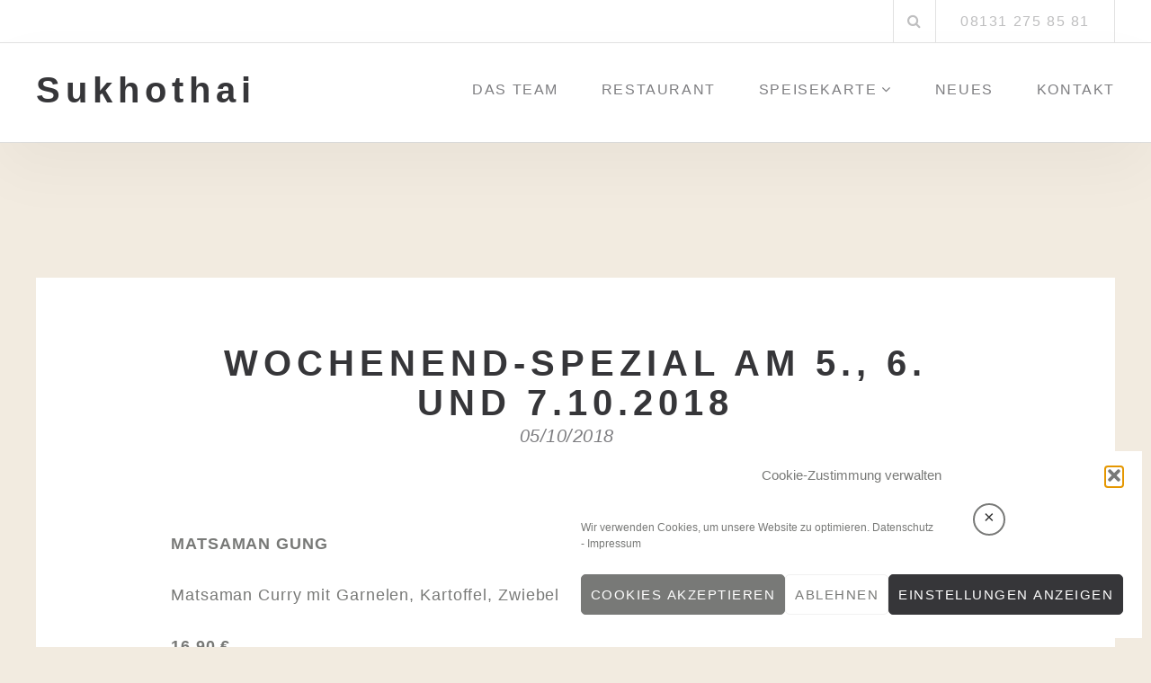

--- FILE ---
content_type: text/html; charset=UTF-8
request_url: https://www.restaurantsukhothai.de/wochenend-spezial-am-5-6-und-7-10-2018/
body_size: 14236
content:
<!DOCTYPE html>
<html lang="de">
<head>
<meta charset="UTF-8">
<meta name="viewport" content="width=device-width, initial-scale=1">
<link rel="profile" href="https://gmpg.org/xfn/11">

<meta name='robots' content='index, follow, max-image-preview:large, max-snippet:-1, max-video-preview:-1' />
<meta property="og:title" content="Wochenend-Spezial am 5., 6. und 7.10.2018"/>
<meta property="og:description" content="MATSAMAN GUNG  Matsaman Curry mit Garnelen, Kartoffel, Zwiebel und Cashewkerne.  16,90 €  Solange der Vorrat reicht!"/>
<meta property="og:type" content="article"/>
<meta property="og:article:published_time" content="2018-10-05 17:14:46"/>
<meta property="og:article:modified_time" content="2018-10-05 17:14:46"/>

<!-- Twitter Card generated by Blog2Social 873 - https://www.blog2social.com -->
<meta name="twitter:card" content="summary">
<meta name="twitter:title" content="Wochenend-Spezial am 5., 6. und 7.10.2018"/>
<meta name="twitter:description" content="MATSAMAN GUNG  Matsaman Curry mit Garnelen, Kartoffel, Zwiebel und Cashewkerne.  16,90 €  Solange der Vorrat reicht!"/>
<!-- Twitter Card generated by Blog2Social 873 - https://www.blog2social.com -->
<meta name="author" content="Thomas Duschl"/>

	<!-- This site is optimized with the Yoast SEO plugin v26.8 - https://yoast.com/product/yoast-seo-wordpress/ -->
	<title>Wochenend-Spezial am 5., 6. und 7.10.2018 - Sukhothai</title>
	<link rel="canonical" href="https://www.restaurantsukhothai.de/wochenend-spezial-am-5-6-und-7-10-2018/" />
	<meta property="og:url" content="https://www.restaurantsukhothai.de/wochenend-spezial-am-5-6-und-7-10-2018/" />
	<meta property="og:site_name" content="Sukhothai" />
	<meta property="article:publisher" content="https://www.facebook.com/www.restaurantsukhothai.de/?fref=ts" />
	<meta property="article:published_time" content="2018-10-05T15:14:46+00:00" />
	<meta name="author" content="Thomas Duschl" />
	<meta name="twitter:label1" content="Verfasst von" />
	<meta name="twitter:data1" content="Thomas Duschl" />
	<script type="application/ld+json" class="yoast-schema-graph">{"@context":"https://schema.org","@graph":[{"@type":"Article","@id":"https://www.restaurantsukhothai.de/wochenend-spezial-am-5-6-und-7-10-2018/#article","isPartOf":{"@id":"https://www.restaurantsukhothai.de/wochenend-spezial-am-5-6-und-7-10-2018/"},"author":{"name":"Thomas Duschl","@id":"https://www.restaurantsukhothai.de/#/schema/person/2d8cc6a454646513b461b8f0951a729b"},"headline":"Wochenend-Spezial am 5., 6. und 7.10.2018","datePublished":"2018-10-05T15:14:46+00:00","mainEntityOfPage":{"@id":"https://www.restaurantsukhothai.de/wochenend-spezial-am-5-6-und-7-10-2018/"},"wordCount":17,"publisher":{"@id":"https://www.restaurantsukhothai.de/#organization"},"articleSection":["Neues"],"inLanguage":"de"},{"@type":"WebPage","@id":"https://www.restaurantsukhothai.de/wochenend-spezial-am-5-6-und-7-10-2018/","url":"https://www.restaurantsukhothai.de/wochenend-spezial-am-5-6-und-7-10-2018/","name":"Wochenend-Spezial am 5., 6. und 7.10.2018 - Sukhothai","isPartOf":{"@id":"https://www.restaurantsukhothai.de/#website"},"datePublished":"2018-10-05T15:14:46+00:00","breadcrumb":{"@id":"https://www.restaurantsukhothai.de/wochenend-spezial-am-5-6-und-7-10-2018/#breadcrumb"},"inLanguage":"de","potentialAction":[{"@type":"ReadAction","target":["https://www.restaurantsukhothai.de/wochenend-spezial-am-5-6-und-7-10-2018/"]}]},{"@type":"BreadcrumbList","@id":"https://www.restaurantsukhothai.de/wochenend-spezial-am-5-6-und-7-10-2018/#breadcrumb","itemListElement":[{"@type":"ListItem","position":1,"name":"Startseite","item":"https://www.restaurantsukhothai.de/"},{"@type":"ListItem","position":2,"name":"Wochenend-Spezial am 5., 6. und 7.10.2018"}]},{"@type":"WebSite","@id":"https://www.restaurantsukhothai.de/#website","url":"https://www.restaurantsukhothai.de/","name":"Sukhothai","description":"Thailändisches Restaurant im Herzen von Dachau","publisher":{"@id":"https://www.restaurantsukhothai.de/#organization"},"potentialAction":[{"@type":"SearchAction","target":{"@type":"EntryPoint","urlTemplate":"https://www.restaurantsukhothai.de/?s={search_term_string}"},"query-input":{"@type":"PropertyValueSpecification","valueRequired":true,"valueName":"search_term_string"}}],"inLanguage":"de"},{"@type":"Organization","@id":"https://www.restaurantsukhothai.de/#organization","name":"Restaurant Sukhothai","url":"https://www.restaurantsukhothai.de/","logo":{"@type":"ImageObject","inLanguage":"de","@id":"https://www.restaurantsukhothai.de/#/schema/logo/image/","url":"https://i1.wp.com/www.restaurantsukhothai.de/wp-content/uploads/2013/06/Suk_1.jpg?fit=1400%2C750&ssl=1","contentUrl":"https://i1.wp.com/www.restaurantsukhothai.de/wp-content/uploads/2013/06/Suk_1.jpg?fit=1400%2C750&ssl=1","width":1400,"height":750,"caption":"Restaurant Sukhothai"},"image":{"@id":"https://www.restaurantsukhothai.de/#/schema/logo/image/"},"sameAs":["https://www.facebook.com/www.restaurantsukhothai.de/?fref=ts"]},{"@type":"Person","@id":"https://www.restaurantsukhothai.de/#/schema/person/2d8cc6a454646513b461b8f0951a729b","name":"Thomas Duschl","sameAs":["https://restaurantsukhothai.de"]}]}</script>
	<!-- / Yoast SEO plugin. -->


<link rel='dns-prefetch' href='//www.restaurantsukhothai.de' />
<link rel='dns-prefetch' href='//stats.wp.com' />

<link rel='dns-prefetch' href='//v0.wordpress.com' />
<link rel='preconnect' href='//i0.wp.com' />
<link rel='preconnect' href='//c0.wp.com' />
<link rel="alternate" type="application/rss+xml" title="Sukhothai &raquo; Feed" href="https://www.restaurantsukhothai.de/feed/" />
<link rel="alternate" type="application/rss+xml" title="Sukhothai &raquo; Kommentar-Feed" href="https://www.restaurantsukhothai.de/comments/feed/" />
<link rel="alternate" title="oEmbed (JSON)" type="application/json+oembed" href="https://www.restaurantsukhothai.de/wp-json/oembed/1.0/embed?url=https%3A%2F%2Fwww.restaurantsukhothai.de%2Fwochenend-spezial-am-5-6-und-7-10-2018%2F" />
<link rel="alternate" title="oEmbed (XML)" type="text/xml+oembed" href="https://www.restaurantsukhothai.de/wp-json/oembed/1.0/embed?url=https%3A%2F%2Fwww.restaurantsukhothai.de%2Fwochenend-spezial-am-5-6-und-7-10-2018%2F&#038;format=xml" />
<style id='wp-img-auto-sizes-contain-inline-css' type='text/css'>
img:is([sizes=auto i],[sizes^="auto," i]){contain-intrinsic-size:3000px 1500px}
/*# sourceURL=wp-img-auto-sizes-contain-inline-css */
</style>
<link rel='stylesheet' id='eo-leaflet.js-css' href='https://www.restaurantsukhothai.de/wp-content/plugins/event-organiser/lib/leaflet/leaflet.min.css?ver=1.4.0' type='text/css' media='all' />
<style id='eo-leaflet.js-inline-css' type='text/css'>
.leaflet-popup-close-button{box-shadow:none!important;}
/*# sourceURL=eo-leaflet.js-inline-css */
</style>
<style id='wp-emoji-styles-inline-css' type='text/css'>

	img.wp-smiley, img.emoji {
		display: inline !important;
		border: none !important;
		box-shadow: none !important;
		height: 1em !important;
		width: 1em !important;
		margin: 0 0.07em !important;
		vertical-align: -0.1em !important;
		background: none !important;
		padding: 0 !important;
	}
/*# sourceURL=wp-emoji-styles-inline-css */
</style>
<style id='wp-block-library-inline-css' type='text/css'>
:root{--wp-block-synced-color:#7a00df;--wp-block-synced-color--rgb:122,0,223;--wp-bound-block-color:var(--wp-block-synced-color);--wp-editor-canvas-background:#ddd;--wp-admin-theme-color:#007cba;--wp-admin-theme-color--rgb:0,124,186;--wp-admin-theme-color-darker-10:#006ba1;--wp-admin-theme-color-darker-10--rgb:0,107,160.5;--wp-admin-theme-color-darker-20:#005a87;--wp-admin-theme-color-darker-20--rgb:0,90,135;--wp-admin-border-width-focus:2px}@media (min-resolution:192dpi){:root{--wp-admin-border-width-focus:1.5px}}.wp-element-button{cursor:pointer}:root .has-very-light-gray-background-color{background-color:#eee}:root .has-very-dark-gray-background-color{background-color:#313131}:root .has-very-light-gray-color{color:#eee}:root .has-very-dark-gray-color{color:#313131}:root .has-vivid-green-cyan-to-vivid-cyan-blue-gradient-background{background:linear-gradient(135deg,#00d084,#0693e3)}:root .has-purple-crush-gradient-background{background:linear-gradient(135deg,#34e2e4,#4721fb 50%,#ab1dfe)}:root .has-hazy-dawn-gradient-background{background:linear-gradient(135deg,#faaca8,#dad0ec)}:root .has-subdued-olive-gradient-background{background:linear-gradient(135deg,#fafae1,#67a671)}:root .has-atomic-cream-gradient-background{background:linear-gradient(135deg,#fdd79a,#004a59)}:root .has-nightshade-gradient-background{background:linear-gradient(135deg,#330968,#31cdcf)}:root .has-midnight-gradient-background{background:linear-gradient(135deg,#020381,#2874fc)}:root{--wp--preset--font-size--normal:16px;--wp--preset--font-size--huge:42px}.has-regular-font-size{font-size:1em}.has-larger-font-size{font-size:2.625em}.has-normal-font-size{font-size:var(--wp--preset--font-size--normal)}.has-huge-font-size{font-size:var(--wp--preset--font-size--huge)}.has-text-align-center{text-align:center}.has-text-align-left{text-align:left}.has-text-align-right{text-align:right}.has-fit-text{white-space:nowrap!important}#end-resizable-editor-section{display:none}.aligncenter{clear:both}.items-justified-left{justify-content:flex-start}.items-justified-center{justify-content:center}.items-justified-right{justify-content:flex-end}.items-justified-space-between{justify-content:space-between}.screen-reader-text{border:0;clip-path:inset(50%);height:1px;margin:-1px;overflow:hidden;padding:0;position:absolute;width:1px;word-wrap:normal!important}.screen-reader-text:focus{background-color:#ddd;clip-path:none;color:#444;display:block;font-size:1em;height:auto;left:5px;line-height:normal;padding:15px 23px 14px;text-decoration:none;top:5px;width:auto;z-index:100000}html :where(.has-border-color){border-style:solid}html :where([style*=border-top-color]){border-top-style:solid}html :where([style*=border-right-color]){border-right-style:solid}html :where([style*=border-bottom-color]){border-bottom-style:solid}html :where([style*=border-left-color]){border-left-style:solid}html :where([style*=border-width]){border-style:solid}html :where([style*=border-top-width]){border-top-style:solid}html :where([style*=border-right-width]){border-right-style:solid}html :where([style*=border-bottom-width]){border-bottom-style:solid}html :where([style*=border-left-width]){border-left-style:solid}html :where(img[class*=wp-image-]){height:auto;max-width:100%}:where(figure){margin:0 0 1em}html :where(.is-position-sticky){--wp-admin--admin-bar--position-offset:var(--wp-admin--admin-bar--height,0px)}@media screen and (max-width:600px){html :where(.is-position-sticky){--wp-admin--admin-bar--position-offset:0px}}

/*# sourceURL=wp-block-library-inline-css */
</style><style id='global-styles-inline-css' type='text/css'>
:root{--wp--preset--aspect-ratio--square: 1;--wp--preset--aspect-ratio--4-3: 4/3;--wp--preset--aspect-ratio--3-4: 3/4;--wp--preset--aspect-ratio--3-2: 3/2;--wp--preset--aspect-ratio--2-3: 2/3;--wp--preset--aspect-ratio--16-9: 16/9;--wp--preset--aspect-ratio--9-16: 9/16;--wp--preset--color--black: #000000;--wp--preset--color--cyan-bluish-gray: #abb8c3;--wp--preset--color--white: #ffffff;--wp--preset--color--pale-pink: #f78da7;--wp--preset--color--vivid-red: #cf2e2e;--wp--preset--color--luminous-vivid-orange: #ff6900;--wp--preset--color--luminous-vivid-amber: #fcb900;--wp--preset--color--light-green-cyan: #7bdcb5;--wp--preset--color--vivid-green-cyan: #00d084;--wp--preset--color--pale-cyan-blue: #8ed1fc;--wp--preset--color--vivid-cyan-blue: #0693e3;--wp--preset--color--vivid-purple: #9b51e0;--wp--preset--gradient--vivid-cyan-blue-to-vivid-purple: linear-gradient(135deg,rgb(6,147,227) 0%,rgb(155,81,224) 100%);--wp--preset--gradient--light-green-cyan-to-vivid-green-cyan: linear-gradient(135deg,rgb(122,220,180) 0%,rgb(0,208,130) 100%);--wp--preset--gradient--luminous-vivid-amber-to-luminous-vivid-orange: linear-gradient(135deg,rgb(252,185,0) 0%,rgb(255,105,0) 100%);--wp--preset--gradient--luminous-vivid-orange-to-vivid-red: linear-gradient(135deg,rgb(255,105,0) 0%,rgb(207,46,46) 100%);--wp--preset--gradient--very-light-gray-to-cyan-bluish-gray: linear-gradient(135deg,rgb(238,238,238) 0%,rgb(169,184,195) 100%);--wp--preset--gradient--cool-to-warm-spectrum: linear-gradient(135deg,rgb(74,234,220) 0%,rgb(151,120,209) 20%,rgb(207,42,186) 40%,rgb(238,44,130) 60%,rgb(251,105,98) 80%,rgb(254,248,76) 100%);--wp--preset--gradient--blush-light-purple: linear-gradient(135deg,rgb(255,206,236) 0%,rgb(152,150,240) 100%);--wp--preset--gradient--blush-bordeaux: linear-gradient(135deg,rgb(254,205,165) 0%,rgb(254,45,45) 50%,rgb(107,0,62) 100%);--wp--preset--gradient--luminous-dusk: linear-gradient(135deg,rgb(255,203,112) 0%,rgb(199,81,192) 50%,rgb(65,88,208) 100%);--wp--preset--gradient--pale-ocean: linear-gradient(135deg,rgb(255,245,203) 0%,rgb(182,227,212) 50%,rgb(51,167,181) 100%);--wp--preset--gradient--electric-grass: linear-gradient(135deg,rgb(202,248,128) 0%,rgb(113,206,126) 100%);--wp--preset--gradient--midnight: linear-gradient(135deg,rgb(2,3,129) 0%,rgb(40,116,252) 100%);--wp--preset--font-size--small: 13px;--wp--preset--font-size--medium: 20px;--wp--preset--font-size--large: 36px;--wp--preset--font-size--x-large: 42px;--wp--preset--spacing--20: 0.44rem;--wp--preset--spacing--30: 0.67rem;--wp--preset--spacing--40: 1rem;--wp--preset--spacing--50: 1.5rem;--wp--preset--spacing--60: 2.25rem;--wp--preset--spacing--70: 3.38rem;--wp--preset--spacing--80: 5.06rem;--wp--preset--shadow--natural: 6px 6px 9px rgba(0, 0, 0, 0.2);--wp--preset--shadow--deep: 12px 12px 50px rgba(0, 0, 0, 0.4);--wp--preset--shadow--sharp: 6px 6px 0px rgba(0, 0, 0, 0.2);--wp--preset--shadow--outlined: 6px 6px 0px -3px rgb(255, 255, 255), 6px 6px rgb(0, 0, 0);--wp--preset--shadow--crisp: 6px 6px 0px rgb(0, 0, 0);}:where(.is-layout-flex){gap: 0.5em;}:where(.is-layout-grid){gap: 0.5em;}body .is-layout-flex{display: flex;}.is-layout-flex{flex-wrap: wrap;align-items: center;}.is-layout-flex > :is(*, div){margin: 0;}body .is-layout-grid{display: grid;}.is-layout-grid > :is(*, div){margin: 0;}:where(.wp-block-columns.is-layout-flex){gap: 2em;}:where(.wp-block-columns.is-layout-grid){gap: 2em;}:where(.wp-block-post-template.is-layout-flex){gap: 1.25em;}:where(.wp-block-post-template.is-layout-grid){gap: 1.25em;}.has-black-color{color: var(--wp--preset--color--black) !important;}.has-cyan-bluish-gray-color{color: var(--wp--preset--color--cyan-bluish-gray) !important;}.has-white-color{color: var(--wp--preset--color--white) !important;}.has-pale-pink-color{color: var(--wp--preset--color--pale-pink) !important;}.has-vivid-red-color{color: var(--wp--preset--color--vivid-red) !important;}.has-luminous-vivid-orange-color{color: var(--wp--preset--color--luminous-vivid-orange) !important;}.has-luminous-vivid-amber-color{color: var(--wp--preset--color--luminous-vivid-amber) !important;}.has-light-green-cyan-color{color: var(--wp--preset--color--light-green-cyan) !important;}.has-vivid-green-cyan-color{color: var(--wp--preset--color--vivid-green-cyan) !important;}.has-pale-cyan-blue-color{color: var(--wp--preset--color--pale-cyan-blue) !important;}.has-vivid-cyan-blue-color{color: var(--wp--preset--color--vivid-cyan-blue) !important;}.has-vivid-purple-color{color: var(--wp--preset--color--vivid-purple) !important;}.has-black-background-color{background-color: var(--wp--preset--color--black) !important;}.has-cyan-bluish-gray-background-color{background-color: var(--wp--preset--color--cyan-bluish-gray) !important;}.has-white-background-color{background-color: var(--wp--preset--color--white) !important;}.has-pale-pink-background-color{background-color: var(--wp--preset--color--pale-pink) !important;}.has-vivid-red-background-color{background-color: var(--wp--preset--color--vivid-red) !important;}.has-luminous-vivid-orange-background-color{background-color: var(--wp--preset--color--luminous-vivid-orange) !important;}.has-luminous-vivid-amber-background-color{background-color: var(--wp--preset--color--luminous-vivid-amber) !important;}.has-light-green-cyan-background-color{background-color: var(--wp--preset--color--light-green-cyan) !important;}.has-vivid-green-cyan-background-color{background-color: var(--wp--preset--color--vivid-green-cyan) !important;}.has-pale-cyan-blue-background-color{background-color: var(--wp--preset--color--pale-cyan-blue) !important;}.has-vivid-cyan-blue-background-color{background-color: var(--wp--preset--color--vivid-cyan-blue) !important;}.has-vivid-purple-background-color{background-color: var(--wp--preset--color--vivid-purple) !important;}.has-black-border-color{border-color: var(--wp--preset--color--black) !important;}.has-cyan-bluish-gray-border-color{border-color: var(--wp--preset--color--cyan-bluish-gray) !important;}.has-white-border-color{border-color: var(--wp--preset--color--white) !important;}.has-pale-pink-border-color{border-color: var(--wp--preset--color--pale-pink) !important;}.has-vivid-red-border-color{border-color: var(--wp--preset--color--vivid-red) !important;}.has-luminous-vivid-orange-border-color{border-color: var(--wp--preset--color--luminous-vivid-orange) !important;}.has-luminous-vivid-amber-border-color{border-color: var(--wp--preset--color--luminous-vivid-amber) !important;}.has-light-green-cyan-border-color{border-color: var(--wp--preset--color--light-green-cyan) !important;}.has-vivid-green-cyan-border-color{border-color: var(--wp--preset--color--vivid-green-cyan) !important;}.has-pale-cyan-blue-border-color{border-color: var(--wp--preset--color--pale-cyan-blue) !important;}.has-vivid-cyan-blue-border-color{border-color: var(--wp--preset--color--vivid-cyan-blue) !important;}.has-vivid-purple-border-color{border-color: var(--wp--preset--color--vivid-purple) !important;}.has-vivid-cyan-blue-to-vivid-purple-gradient-background{background: var(--wp--preset--gradient--vivid-cyan-blue-to-vivid-purple) !important;}.has-light-green-cyan-to-vivid-green-cyan-gradient-background{background: var(--wp--preset--gradient--light-green-cyan-to-vivid-green-cyan) !important;}.has-luminous-vivid-amber-to-luminous-vivid-orange-gradient-background{background: var(--wp--preset--gradient--luminous-vivid-amber-to-luminous-vivid-orange) !important;}.has-luminous-vivid-orange-to-vivid-red-gradient-background{background: var(--wp--preset--gradient--luminous-vivid-orange-to-vivid-red) !important;}.has-very-light-gray-to-cyan-bluish-gray-gradient-background{background: var(--wp--preset--gradient--very-light-gray-to-cyan-bluish-gray) !important;}.has-cool-to-warm-spectrum-gradient-background{background: var(--wp--preset--gradient--cool-to-warm-spectrum) !important;}.has-blush-light-purple-gradient-background{background: var(--wp--preset--gradient--blush-light-purple) !important;}.has-blush-bordeaux-gradient-background{background: var(--wp--preset--gradient--blush-bordeaux) !important;}.has-luminous-dusk-gradient-background{background: var(--wp--preset--gradient--luminous-dusk) !important;}.has-pale-ocean-gradient-background{background: var(--wp--preset--gradient--pale-ocean) !important;}.has-electric-grass-gradient-background{background: var(--wp--preset--gradient--electric-grass) !important;}.has-midnight-gradient-background{background: var(--wp--preset--gradient--midnight) !important;}.has-small-font-size{font-size: var(--wp--preset--font-size--small) !important;}.has-medium-font-size{font-size: var(--wp--preset--font-size--medium) !important;}.has-large-font-size{font-size: var(--wp--preset--font-size--large) !important;}.has-x-large-font-size{font-size: var(--wp--preset--font-size--x-large) !important;}
/*# sourceURL=global-styles-inline-css */
</style>

<style id='classic-theme-styles-inline-css' type='text/css'>
/*! This file is auto-generated */
.wp-block-button__link{color:#fff;background-color:#32373c;border-radius:9999px;box-shadow:none;text-decoration:none;padding:calc(.667em + 2px) calc(1.333em + 2px);font-size:1.125em}.wp-block-file__button{background:#32373c;color:#fff;text-decoration:none}
/*# sourceURL=/wp-includes/css/classic-themes.min.css */
</style>
<link rel='stylesheet' id='cmplz-general-css' href='https://www.restaurantsukhothai.de/wp-content/plugins/complianz-gdpr/assets/css/cookieblocker.min.css?ver=1766004019' type='text/css' media='all' />
<link rel='stylesheet' id='boostrap-css' href='https://www.restaurantsukhothai.de/wp-content/themes/belise-lite/css/bootstrap.min.css?ver=v3.3.7' type='text/css' media='all' />
<link rel='stylesheet' id='belise-style-css' href='https://www.restaurantsukhothai.de/wp-content/themes/belise-lite/style.css?ver=1.0.15' type='text/css' media='all' />
<style id='belise-style-inline-css' type='text/css'>

                .hero-image{
	                    background-image: url(https://www.restaurantsukhothai.de/wp-content/uploads/2016/11/cropped-Sukothai-1-3-1.jpg);
	            }
/*# sourceURL=belise-style-inline-css */
</style>
<link rel='stylesheet' id='belise-woocommerce-style-css' href='https://www.restaurantsukhothai.de/wp-content/themes/belise-lite/inc/woocommerce/css/woocommerce.css?ver=v1.0.12' type='text/css' media='all' />
<link rel='stylesheet' id='belise-fonts-css' href='//www.restaurantsukhothai.de/wp-content/uploads/omgf/belise-fonts-css/belise-fonts-css.css?ver=1647619357' type='text/css' media='all' />
<link rel='stylesheet' id='font-awesome-css' href='https://www.restaurantsukhothai.de/wp-content/themes/belise-lite/css/font-awesome.min.css?ver=v4.7.0' type='text/css' media='all' />
<script type="text/javascript" src="https://c0.wp.com/c/6.9/wp-includes/js/jquery/jquery.min.js" id="jquery-core-js"></script>
<script type="text/javascript" src="https://c0.wp.com/c/6.9/wp-includes/js/jquery/jquery-migrate.min.js" id="jquery-migrate-js"></script>
<link rel="https://api.w.org/" href="https://www.restaurantsukhothai.de/wp-json/" /><link rel="alternate" title="JSON" type="application/json" href="https://www.restaurantsukhothai.de/wp-json/wp/v2/posts/1209" /><link rel="EditURI" type="application/rsd+xml" title="RSD" href="https://www.restaurantsukhothai.de/xmlrpc.php?rsd" />
<meta name="generator" content="WordPress 6.9" />
<link rel='shortlink' href='https://wp.me/p3Bsim-jv' />
<style id="mystickymenu" type="text/css">#mysticky-nav { width:100%; position: static; height: auto !important; }#mysticky-nav.wrapfixed { position:fixed; left: 0px; margin-top:0px;  z-index: 99990; -webkit-transition: 0.3s; -moz-transition: 0.3s; -o-transition: 0.3s; transition: 0.3s; -ms-filter:"progid:DXImageTransform.Microsoft.Alpha(Opacity=100)"; filter: alpha(opacity=100); opacity:1; background-color: #ffffff;}#mysticky-nav.wrapfixed .myfixed{ background-color: #ffffff; position: relative;top: auto;left: auto;right: auto;}#mysticky-nav .myfixed { margin:0 auto; float:none; border:0px; background:none; max-width:100%; }</style>			<style type="text/css">
																															</style>
			<!-- Enter your scripts here -->	<style>img#wpstats{display:none}</style>
					<style>.cmplz-hidden {
					display: none !important;
				}</style><style type="text/css">.recentcomments a{display:inline !important;padding:0 !important;margin:0 !important;}</style><link rel="icon" href="https://i0.wp.com/www.restaurantsukhothai.de/wp-content/uploads/2020/08/cropped-sukhothai_favicon.png?fit=32%2C32&#038;ssl=1" sizes="32x32" />
<link rel="icon" href="https://i0.wp.com/www.restaurantsukhothai.de/wp-content/uploads/2020/08/cropped-sukhothai_favicon.png?fit=192%2C192&#038;ssl=1" sizes="192x192" />
<link rel="apple-touch-icon" href="https://i0.wp.com/www.restaurantsukhothai.de/wp-content/uploads/2020/08/cropped-sukhothai_favicon.png?fit=180%2C180&#038;ssl=1" />
<meta name="msapplication-TileImage" content="https://i0.wp.com/www.restaurantsukhothai.de/wp-content/uploads/2020/08/cropped-sukhothai_favicon.png?fit=270%2C270&#038;ssl=1" />
		<style type="text/css" id="wp-custom-css">
			
@media screen and (min-width: 980px){
a.offset-anchor {
    display: block;
    position: relative;
    top: -160px;
    visibility: hidden;
}
.header-container{
	max-height:110px !important;
	height:110px !important;
	min-height:110px !important;
}}

@media screen and (max-width: 980px){
a.offset-anchor {
    display: block;
    position: relative;
    top: -90px;
    visibility: hidden;
}}

#mysticky-nav {
    box-shadow: rgba(0, 0, 0, 0.04) 0px 30px 70px 0px;}

.site-info, div.footer-bar.without-menu.without-email  {
    display: none;}

.footer-widgets {
    padding: 30px 0px !important;
	display: flex!important;
    align-items: center!important;
    justify-content: center!important;
    flex-direction: column;
}

.single-container .entry-content {
    padding-bottom: 70px !important;
}

#custom_html-5 {
    display: flex!important;
    align-items: center!important;
    justify-content: center!important;
    flex-direction: column;
	text-align: center;
}

#mysticky-nav {
    background: white !important;
}

div.textwidget.custom-html-widget a {
    color: #00365a !important;
}

div.textwidget.custom-html-widget a:hover {
    color: #ccc5b9 !important;
}

@media screen and (max-width: 980px) {
	

	#custom_html-5 {
   font-size: 13px !important;
}

	
}

		</style>
		</head>

<body data-rsssl=1 data-cmplz=1 class="wp-singular post-template-default single single-post postid-1209 single-format-standard wp-theme-belise-lite group-blog">
	<div id="page" class="site">
		<a class="skip-link screen-reader-text" href="#content">Zum Inhalt</a>

		<header id="masthead" class="site-header">
						<div class="top-bar 
			">
				<div class="container">
					<div class="top-bar-content">
						<div class="social-icons-wrapper">
													</div>

						<div class="top-bar-icons-wrapper">
									<div class="custom-search-in-header">
			<form method="get" class="search-form" action="https://www.restaurantsukhothai.de/">
	<label>
		<span class="screen-reader-text">Suchen nach:</span>
		<input type="search" class="search-field" placeholder="Suchbegriff" value="" name="s" />
	</label>
	<button type="submit" class="search-submit"><i class="fa fa-search" aria-hidden="true"></i></button>
</form>
		</div>
								</div>
						<div class="top-bar-contact-wrapper">
							<span class="bar-contact">08131 275 85 81</span>						</div>
					</div>
				</div>
			</div>
			<div class="container header-container">
				<div class="navbar-header">
					<div class="site-branding">
									<p class="site-title"><a href="https://www.restaurantsukhothai.de/" rel="home">Sukhothai</a></p>
								</div><!-- .site-branding -->

					<span class="menu-toggle-content">
						<button class="menu-toggle" aria-controls="primary-menu" aria-expanded="false"><i class="fa fa-bars" aria-hidden="true"></i></button>
					</span>
				</div>

				<nav id="site-navigation" class="main-navigation site-navigation">
					<div class="menu-hauptmenue-container"><ul id="primary-menu" class="menu"><li id="menu-item-43" class="menu-item menu-item-type-post_type menu-item-object-page menu-item-43"><a href="https://www.restaurantsukhothai.de/das-team/" title="Die Macher im Hintergrund">Das Team</a></li>
<li id="menu-item-16" class="menu-item menu-item-type-post_type menu-item-object-page menu-item-16"><a href="https://www.restaurantsukhothai.de/restaurant/" title="Unser Thai Restaurant Sukhothai">Restaurant</a></li>
<li id="menu-item-1559" class="menu-item menu-item-type-post_type menu-item-object-page menu-item-has-children menu-item-1559"><a href="https://www.restaurantsukhothai.de/speisekarte/">Speisekarte</a>
<ul class="sub-menu">
	<li id="menu-item-1560" class="menu-item menu-item-type-custom menu-item-object-custom menu-item-1560"><a href="https://www.restaurantsukhothai.de/speisekarte/?1=$1#vorspeisen">Vorspeisen</a></li>
	<li id="menu-item-1561" class="menu-item menu-item-type-custom menu-item-object-custom menu-item-1561"><a href="https://www.restaurantsukhothai.de/speisekarte/?2=$2#suppen">Suppen</a></li>
	<li id="menu-item-1562" class="menu-item menu-item-type-custom menu-item-object-custom menu-item-1562"><a href="https://www.restaurantsukhothai.de/speisekarte/?3=$3#salate">Salate</a></li>
	<li id="menu-item-1563" class="menu-item menu-item-type-custom menu-item-object-custom menu-item-1563"><a href="https://www.restaurantsukhothai.de/speisekarte/?4=$4#hauptspeisen">Hauptspeisen</a></li>
	<li id="menu-item-1564" class="menu-item menu-item-type-custom menu-item-object-custom menu-item-1564"><a href="https://www.restaurantsukhothai.de/speisekarte/?5=$5#nudelgerichte">Nudelgerichte – Senn Leg</a></li>
	<li id="menu-item-1565" class="menu-item menu-item-type-custom menu-item-object-custom menu-item-1565"><a href="https://www.restaurantsukhothai.de/speisekarte/?6=$6#tofu">Tofu – Dao Ho</a></li>
	<li id="menu-item-1566" class="menu-item menu-item-type-custom menu-item-object-custom menu-item-1566"><a href="https://www.restaurantsukhothai.de/speisekarte/?7=$7#nachspeisen">Nachspeisen – Kanon Wan</a></li>
	<li id="menu-item-1567" class="menu-item menu-item-type-custom menu-item-object-custom menu-item-1567"><a href="https://www.restaurantsukhothai.de/speisekarte/?8=$8#getraenke">Getränke</a></li>
</ul>
</li>
<li id="menu-item-107" class="menu-item menu-item-type-taxonomy menu-item-object-category current-post-ancestor current-menu-parent current-post-parent menu-item-107"><a href="https://www.restaurantsukhothai.de/category/neues/">Neues</a></li>
<li id="menu-item-27" class="menu-item menu-item-type-post_type menu-item-object-page menu-item-27"><a href="https://www.restaurantsukhothai.de/kontakt/" title="Informationen Kontakt und Anfahrt">Kontakt</a></li>
</ul></div>				</nav><!-- #site-navigation -->
			</div>

		</header><!-- #masthead -->

		
		
		<div id="content" class="site-content">

	<div id="primary" class="content-area">
		<main id="main" class="site-main">
			<div class="container single-container">

			
<article id="post-1209" class="post-1209 post type-post status-publish format-standard hentry category-neues">
	<header class="entry-header">
		<h1 class="entry-title">Wochenend-Spezial am 5., 6. und 7.10.2018</h1>				<div class="entry-meta">
					<span class="posted-on"><a href="https://www.restaurantsukhothai.de/wochenend-spezial-am-5-6-und-7-10-2018/" rel="bookmark"><time class="entry-date published updated" datetime="2018-10-05T17:14:46+02:00">05/10/2018</time></a></span>				</div><!-- .entry-meta -->
					</header><!-- .entry-header -->

	
		<div class="entry-content">
			<p><strong>MATSAMAN GUNG</strong></p>
<p>Matsaman Curry mit Garnelen, Kartoffel, Zwiebel und Cashewkerne.</p>
<p><strong>16,90 €</strong></p>
<p>Solange der Vorrat reicht!</p>
		</div><!-- .entry-content -->
	
	<footer class="entry-footer">
						<div class="cat-links 
				fullwidth">
				<span class="cat-links-title">Veröffentlicht unter</span><a href="https://www.restaurantsukhothai.de/category/neues/" rel="category tag">Neues</a></div>	</footer><!-- .entry-footer -->
</article><!-- #post-## -->

			</div><!-- .container -->

			
			<div class="single-navigation">
				<div class="container">
					
	<nav class="navigation post-navigation" aria-label="Beiträge">
		<h2 class="screen-reader-text">Beitragsnavigation</h2>
		<div class="nav-links"><div class="nav-previous"><a href="https://www.restaurantsukhothai.de/wochenend-spezial-am-14-15-und-16-09-2018/" rel="prev">Vorheriger Beitrag</a></div><div class="nav-next"><a href="https://www.restaurantsukhothai.de/wochenend-spezial-am-12-13-und-14-10-2018/" rel="next">Nächster Beitrag</a></div></div>
	</nav>				</div>
			</div>

			
		</main><!-- #main -->
	</div><!-- #primary -->


	</div><!-- #content -->

	
	<footer id="colophon" class="site-footer">
				<div class="container">
			<div class="row footer-widgets">
									<div class="col-sm-12 col-md-4">
						<div id="custom_html-5"><div class="textwidget custom-html-widget"><a href="https://www.restaurantsukhothai.de/impressum/">Impressum</a> | <a href="https://www.restaurantsukhothai.de/datenschutz/">Datenschutz</a> | <a href="https://www.restaurantsukhothai.de/haftungsausschluss/">Haftungsausschluss</a>

</div></div>					</div>
															</div> <!-- .footer-widgets -->
		</div>
	
		<div class="footer-bar
		 without-menu without-email">
			<div class="container">
								<div class="site-info pull-left">
					<a href="https://themeisle.com/themes/belise/" rel="nofollow">Belise</a> <span class="sep"> | </span> präsentiert von <a href="http://wordpress.org/" rel="nofollow">WordPress</a>				</div><!-- .site-info -->
				
				<div class="footer-bar-content pull-right">
					<div class="footer-bar-inner">
											</div>
				</div>
			</div>
		</div> <!-- .footer-bar -->
	</footer><!-- #colophon -->
</div><!-- #page -->

<script type="speculationrules">
{"prefetch":[{"source":"document","where":{"and":[{"href_matches":"/*"},{"not":{"href_matches":["/wp-*.php","/wp-admin/*","/wp-content/uploads/*","/wp-content/*","/wp-content/plugins/*","/wp-content/themes/belise-lite/*","/*\\?(.+)"]}},{"not":{"selector_matches":"a[rel~=\"nofollow\"]"}},{"not":{"selector_matches":".no-prefetch, .no-prefetch a"}}]},"eagerness":"conservative"}]}
</script>
<!-- Enter your scripts here -->
<!-- Consent Management powered by Complianz | GDPR/CCPA Cookie Consent https://wordpress.org/plugins/complianz-gdpr -->
<div id="cmplz-cookiebanner-container"><div class="cmplz-cookiebanner cmplz-hidden banner-1 bottom-right-classic optin cmplz-bottom-right cmplz-categories-type-view-preferences" aria-modal="true" data-nosnippet="true" role="dialog" aria-live="polite" aria-labelledby="cmplz-header-1-optin" aria-describedby="cmplz-message-1-optin">
	<div class="cmplz-header">
		<div class="cmplz-logo"></div>
		<div class="cmplz-title" id="cmplz-header-1-optin">Cookie-Zustimmung verwalten</div>
		<div class="cmplz-close" tabindex="0" role="button" aria-label="Dialog schließen">
			<svg aria-hidden="true" focusable="false" data-prefix="fas" data-icon="times" class="svg-inline--fa fa-times fa-w-11" role="img" xmlns="http://www.w3.org/2000/svg" viewBox="0 0 352 512"><path fill="currentColor" d="M242.72 256l100.07-100.07c12.28-12.28 12.28-32.19 0-44.48l-22.24-22.24c-12.28-12.28-32.19-12.28-44.48 0L176 189.28 75.93 89.21c-12.28-12.28-32.19-12.28-44.48 0L9.21 111.45c-12.28 12.28-12.28 32.19 0 44.48L109.28 256 9.21 356.07c-12.28 12.28-12.28 32.19 0 44.48l22.24 22.24c12.28 12.28 32.2 12.28 44.48 0L176 322.72l100.07 100.07c12.28 12.28 32.2 12.28 44.48 0l22.24-22.24c12.28-12.28 12.28-32.19 0-44.48L242.72 256z"></path></svg>
		</div>
	</div>

	<div class="cmplz-divider cmplz-divider-header"></div>
	<div class="cmplz-body">
		<div class="cmplz-message" id="cmplz-message-1-optin"><a class="cc-close-btn cc-btn cc-dismiss" href="#">×</a><br />
<div class="cc-texty">Wir verwenden Cookies, um unsere Website zu optimieren. <a class="cc-custom-link" href="https://www.restaurantsukhothai.de/datenschutz/">Datenschutz</a> - <a class="cc-custom-link" href="https://www.restaurantsukhothai.de/impressum/">Impressum</a></div></div>
		<!-- categories start -->
		<div class="cmplz-categories">
			<details class="cmplz-category cmplz-functional" >
				<summary>
						<span class="cmplz-category-header">
							<span class="cmplz-category-title">Funktionale Cookies</span>
							<span class='cmplz-always-active'>
								<span class="cmplz-banner-checkbox">
									<input type="checkbox"
										   id="cmplz-functional-optin"
										   data-category="cmplz_functional"
										   class="cmplz-consent-checkbox cmplz-functional"
										   size="40"
										   value="1"/>
									<label class="cmplz-label" for="cmplz-functional-optin"><span class="screen-reader-text">Funktionale Cookies</span></label>
								</span>
								Immer aktiv							</span>
							<span class="cmplz-icon cmplz-open">
								<svg xmlns="http://www.w3.org/2000/svg" viewBox="0 0 448 512"  height="18" ><path d="M224 416c-8.188 0-16.38-3.125-22.62-9.375l-192-192c-12.5-12.5-12.5-32.75 0-45.25s32.75-12.5 45.25 0L224 338.8l169.4-169.4c12.5-12.5 32.75-12.5 45.25 0s12.5 32.75 0 45.25l-192 192C240.4 412.9 232.2 416 224 416z"/></svg>
							</span>
						</span>
				</summary>
				<div class="cmplz-description">
					<span class="cmplz-description-functional">The technical storage or access is strictly necessary for the legitimate purpose of enabling the use of a specific service explicitly requested by the subscriber or user, or for the sole purpose of carrying out the transmission of a communication over an electronic communications network.</span>
				</div>
			</details>

			<details class="cmplz-category cmplz-preferences" >
				<summary>
						<span class="cmplz-category-header">
							<span class="cmplz-category-title">Vorlieben</span>
							<span class="cmplz-banner-checkbox">
								<input type="checkbox"
									   id="cmplz-preferences-optin"
									   data-category="cmplz_preferences"
									   class="cmplz-consent-checkbox cmplz-preferences"
									   size="40"
									   value="1"/>
								<label class="cmplz-label" for="cmplz-preferences-optin"><span class="screen-reader-text">Vorlieben</span></label>
							</span>
							<span class="cmplz-icon cmplz-open">
								<svg xmlns="http://www.w3.org/2000/svg" viewBox="0 0 448 512"  height="18" ><path d="M224 416c-8.188 0-16.38-3.125-22.62-9.375l-192-192c-12.5-12.5-12.5-32.75 0-45.25s32.75-12.5 45.25 0L224 338.8l169.4-169.4c12.5-12.5 32.75-12.5 45.25 0s12.5 32.75 0 45.25l-192 192C240.4 412.9 232.2 416 224 416z"/></svg>
							</span>
						</span>
				</summary>
				<div class="cmplz-description">
					<span class="cmplz-description-preferences">Die technische Speicherung oder der Zugriff ist für den rechtmäßigen Zweck der Speicherung von Präferenzen erforderlich, die nicht vom Abonnenten oder Benutzer angefordert wurden.</span>
				</div>
			</details>

			<details class="cmplz-category cmplz-statistics" >
				<summary>
						<span class="cmplz-category-header">
							<span class="cmplz-category-title">Statistiken</span>
							<span class="cmplz-banner-checkbox">
								<input type="checkbox"
									   id="cmplz-statistics-optin"
									   data-category="cmplz_statistics"
									   class="cmplz-consent-checkbox cmplz-statistics"
									   size="40"
									   value="1"/>
								<label class="cmplz-label" for="cmplz-statistics-optin"><span class="screen-reader-text">Statistiken</span></label>
							</span>
							<span class="cmplz-icon cmplz-open">
								<svg xmlns="http://www.w3.org/2000/svg" viewBox="0 0 448 512"  height="18" ><path d="M224 416c-8.188 0-16.38-3.125-22.62-9.375l-192-192c-12.5-12.5-12.5-32.75 0-45.25s32.75-12.5 45.25 0L224 338.8l169.4-169.4c12.5-12.5 32.75-12.5 45.25 0s12.5 32.75 0 45.25l-192 192C240.4 412.9 232.2 416 224 416z"/></svg>
							</span>
						</span>
				</summary>
				<div class="cmplz-description">
					<span class="cmplz-description-statistics">Die technische Speicherung oder der Zugriff, der ausschließlich zu statistischen Zwecken erfolgt.</span>
					<span class="cmplz-description-statistics-anonymous">The technical storage or access that is used exclusively for anonymous statistical purposes. Without a subpoena, voluntary compliance on the part of your Internet Service Provider, or additional records from a third party, information stored or retrieved for this purpose alone cannot usually be used to identify you.</span>
				</div>
			</details>
			<details class="cmplz-category cmplz-marketing" >
				<summary>
						<span class="cmplz-category-header">
							<span class="cmplz-category-title">Marketing</span>
							<span class="cmplz-banner-checkbox">
								<input type="checkbox"
									   id="cmplz-marketing-optin"
									   data-category="cmplz_marketing"
									   class="cmplz-consent-checkbox cmplz-marketing"
									   size="40"
									   value="1"/>
								<label class="cmplz-label" for="cmplz-marketing-optin"><span class="screen-reader-text">Marketing</span></label>
							</span>
							<span class="cmplz-icon cmplz-open">
								<svg xmlns="http://www.w3.org/2000/svg" viewBox="0 0 448 512"  height="18" ><path d="M224 416c-8.188 0-16.38-3.125-22.62-9.375l-192-192c-12.5-12.5-12.5-32.75 0-45.25s32.75-12.5 45.25 0L224 338.8l169.4-169.4c12.5-12.5 32.75-12.5 45.25 0s12.5 32.75 0 45.25l-192 192C240.4 412.9 232.2 416 224 416z"/></svg>
							</span>
						</span>
				</summary>
				<div class="cmplz-description">
					<span class="cmplz-description-marketing">Die technische Speicherung oder der Zugriff ist erforderlich, um Nutzerprofile zu erstellen, um Werbung zu versenden oder um den Nutzer auf einer Website oder über mehrere Websites hinweg zu ähnlichen Marketingzwecken zu verfolgen.</span>
				</div>
			</details>
		</div><!-- categories end -->
			</div>

	<div class="cmplz-links cmplz-information">
		<ul>
			<li><a class="cmplz-link cmplz-manage-options cookie-statement" href="#" data-relative_url="#cmplz-manage-consent-container">Optionen verwalten</a></li>
			<li><a class="cmplz-link cmplz-manage-third-parties cookie-statement" href="#" data-relative_url="#cmplz-cookies-overview">Dienste verwalten</a></li>
			<li><a class="cmplz-link cmplz-manage-vendors tcf cookie-statement" href="#" data-relative_url="#cmplz-tcf-wrapper">Verwalten von {vendor_count}-Lieferanten</a></li>
			<li><a class="cmplz-link cmplz-external cmplz-read-more-purposes tcf" target="_blank" rel="noopener noreferrer nofollow" href="https://cookiedatabase.org/tcf/purposes/" aria-label="Weitere Informationen zu den Zwecken von TCF findest du in der Cookie-Datenbank.">Lese mehr über diese Zwecke</a></li>
		</ul>
			</div>

	<div class="cmplz-divider cmplz-footer"></div>

	<div class="cmplz-buttons">
		<button class="cmplz-btn cmplz-accept">Cookies akzeptieren</button>
		<button class="cmplz-btn cmplz-deny">Ablehnen</button>
		<button class="cmplz-btn cmplz-view-preferences">Einstellungen anzeigen</button>
		<button class="cmplz-btn cmplz-save-preferences">Einstellungen speichern</button>
		<a class="cmplz-btn cmplz-manage-options tcf cookie-statement" href="#" data-relative_url="#cmplz-manage-consent-container">Einstellungen anzeigen</a>
			</div>

	
	<div class="cmplz-documents cmplz-links">
		<ul>
			<li><a class="cmplz-link cookie-statement" href="#" data-relative_url="">{title}</a></li>
			<li><a class="cmplz-link privacy-statement" href="#" data-relative_url="">{title}</a></li>
			<li><a class="cmplz-link impressum" href="#" data-relative_url="">{title}</a></li>
		</ul>
			</div>
</div>
</div>
					<div id="cmplz-manage-consent" data-nosnippet="true"><button class="cmplz-btn cmplz-hidden cmplz-manage-consent manage-consent-1">Zustimmung verwalten</button>

</div><script type="text/javascript" src="https://www.restaurantsukhothai.de/wp-content/plugins/mystickymenu/js/morphext/morphext.min.js?ver=2.8.6" id="morphext-js-js" defer="defer" data-wp-strategy="defer"></script>
<script type="text/javascript" id="welcomebar-frontjs-js-extra">
/* <![CDATA[ */
var welcomebar_frontjs = {"ajaxurl":"https://www.restaurantsukhothai.de/wp-admin/admin-ajax.php","days":"Tage","hours":"Stunden","minutes":"Minuten","seconds":"Sekunden","ajax_nonce":"bf5d3bbf40"};
//# sourceURL=welcomebar-frontjs-js-extra
/* ]]> */
</script>
<script type="text/javascript" src="https://www.restaurantsukhothai.de/wp-content/plugins/mystickymenu/js/welcomebar-front.min.js?ver=2.8.6" id="welcomebar-frontjs-js" defer="defer" data-wp-strategy="defer"></script>
<script type="text/javascript" src="https://www.restaurantsukhothai.de/wp-content/plugins/mystickymenu/js/detectmobilebrowser.min.js?ver=2.8.6" id="detectmobilebrowser-js" defer="defer" data-wp-strategy="defer"></script>
<script type="text/javascript" id="mystickymenu-js-extra">
/* <![CDATA[ */
var option = {"mystickyClass":".header-container","activationHeight":"0","disableWidth":"0","disableLargeWidth":"0","adminBar":"false","device_desktop":"1","device_mobile":"1","mystickyTransition":"fade","mysticky_disable_down":"false"};
//# sourceURL=mystickymenu-js-extra
/* ]]> */
</script>
<script type="text/javascript" src="https://www.restaurantsukhothai.de/wp-content/plugins/mystickymenu/js/mystickymenu.min.js?ver=2.8.6" id="mystickymenu-js" defer="defer" data-wp-strategy="defer"></script>
<script type="text/javascript" src="https://www.restaurantsukhothai.de/wp-content/themes/belise-lite/js/skip-link-focus-fix.js?ver=20130115" id="skip-link-focus-fix-js"></script>
<script type="text/javascript" src="https://www.restaurantsukhothai.de/wp-content/themes/belise-lite/js/functions.js?ver=20120206" id="belise-functions-js"></script>
<script type="text/javascript" id="jetpack-stats-js-before">
/* <![CDATA[ */
_stq = window._stq || [];
_stq.push([ "view", {"v":"ext","blog":"53255914","post":"1209","tz":"1","srv":"www.restaurantsukhothai.de","j":"1:15.4"} ]);
_stq.push([ "clickTrackerInit", "53255914", "1209" ]);
//# sourceURL=jetpack-stats-js-before
/* ]]> */
</script>
<script data-service="jetpack-statistics" data-category="statistics" type="text/plain" data-cmplz-src="https://stats.wp.com/e-202605.js" id="jetpack-stats-js" defer="defer" data-wp-strategy="defer"></script>
<script type="text/javascript" id="cmplz-cookiebanner-js-extra">
/* <![CDATA[ */
var complianz = {"prefix":"cmplz_","user_banner_id":"1","set_cookies":[],"block_ajax_content":"","banner_version":"87","version":"7.4.4.2","store_consent":"","do_not_track_enabled":"","consenttype":"optin","region":"eu","geoip":"","dismiss_timeout":"","disable_cookiebanner":"","soft_cookiewall":"","dismiss_on_scroll":"","cookie_expiry":"365","url":"https://www.restaurantsukhothai.de/wp-json/complianz/v1/","locale":"lang=de&locale=de_DE","set_cookies_on_root":"","cookie_domain":"","current_policy_id":"24","cookie_path":"/","categories":{"statistics":"Statistiken","marketing":"Marketing"},"tcf_active":"","placeholdertext":"Klicke hier, um {category}-Cookies zu akzeptieren und diesen Inhalt zu aktivieren","css_file":"https://www.restaurantsukhothai.de/wp-content/uploads/complianz/css/banner-{banner_id}-{type}.css?v=87","page_links":{"eu":{"cookie-statement":{"title":"Cookie-Richtlinie","url":"https://www.restaurantsukhothai.de/cookie-richtlinie-eu/"},"privacy-statement":{"title":"Datenschutz","url":"https://www.restaurantsukhothai.de/datenschutz/"},"impressum":{"title":"Impressum","url":"https://www.restaurantsukhothai.de/impressum/"}},"us":{"impressum":{"title":"Impressum","url":"https://www.restaurantsukhothai.de/impressum/"}},"uk":{"impressum":{"title":"Impressum","url":"https://www.restaurantsukhothai.de/impressum/"}},"ca":{"impressum":{"title":"Impressum","url":"https://www.restaurantsukhothai.de/impressum/"}},"au":{"impressum":{"title":"Impressum","url":"https://www.restaurantsukhothai.de/impressum/"}},"za":{"impressum":{"title":"Impressum","url":"https://www.restaurantsukhothai.de/impressum/"}},"br":{"impressum":{"title":"Impressum","url":"https://www.restaurantsukhothai.de/impressum/"}}},"tm_categories":"","forceEnableStats":"","preview":"","clean_cookies":"","aria_label":"Klicke hier, um {category}-Cookies zu akzeptieren und diesen Inhalt zu aktivieren"};
//# sourceURL=cmplz-cookiebanner-js-extra
/* ]]> */
</script>
<script defer type="text/javascript" src="https://www.restaurantsukhothai.de/wp-content/plugins/complianz-gdpr/cookiebanner/js/complianz.min.js?ver=1766004024" id="cmplz-cookiebanner-js"></script>
<script id="wp-emoji-settings" type="application/json">
{"baseUrl":"https://s.w.org/images/core/emoji/17.0.2/72x72/","ext":".png","svgUrl":"https://s.w.org/images/core/emoji/17.0.2/svg/","svgExt":".svg","source":{"concatemoji":"https://www.restaurantsukhothai.de/wp-includes/js/wp-emoji-release.min.js?ver=6.9"}}
</script>
<script type="module">
/* <![CDATA[ */
/*! This file is auto-generated */
const a=JSON.parse(document.getElementById("wp-emoji-settings").textContent),o=(window._wpemojiSettings=a,"wpEmojiSettingsSupports"),s=["flag","emoji"];function i(e){try{var t={supportTests:e,timestamp:(new Date).valueOf()};sessionStorage.setItem(o,JSON.stringify(t))}catch(e){}}function c(e,t,n){e.clearRect(0,0,e.canvas.width,e.canvas.height),e.fillText(t,0,0);t=new Uint32Array(e.getImageData(0,0,e.canvas.width,e.canvas.height).data);e.clearRect(0,0,e.canvas.width,e.canvas.height),e.fillText(n,0,0);const a=new Uint32Array(e.getImageData(0,0,e.canvas.width,e.canvas.height).data);return t.every((e,t)=>e===a[t])}function p(e,t){e.clearRect(0,0,e.canvas.width,e.canvas.height),e.fillText(t,0,0);var n=e.getImageData(16,16,1,1);for(let e=0;e<n.data.length;e++)if(0!==n.data[e])return!1;return!0}function u(e,t,n,a){switch(t){case"flag":return n(e,"\ud83c\udff3\ufe0f\u200d\u26a7\ufe0f","\ud83c\udff3\ufe0f\u200b\u26a7\ufe0f")?!1:!n(e,"\ud83c\udde8\ud83c\uddf6","\ud83c\udde8\u200b\ud83c\uddf6")&&!n(e,"\ud83c\udff4\udb40\udc67\udb40\udc62\udb40\udc65\udb40\udc6e\udb40\udc67\udb40\udc7f","\ud83c\udff4\u200b\udb40\udc67\u200b\udb40\udc62\u200b\udb40\udc65\u200b\udb40\udc6e\u200b\udb40\udc67\u200b\udb40\udc7f");case"emoji":return!a(e,"\ud83e\u1fac8")}return!1}function f(e,t,n,a){let r;const o=(r="undefined"!=typeof WorkerGlobalScope&&self instanceof WorkerGlobalScope?new OffscreenCanvas(300,150):document.createElement("canvas")).getContext("2d",{willReadFrequently:!0}),s=(o.textBaseline="top",o.font="600 32px Arial",{});return e.forEach(e=>{s[e]=t(o,e,n,a)}),s}function r(e){var t=document.createElement("script");t.src=e,t.defer=!0,document.head.appendChild(t)}a.supports={everything:!0,everythingExceptFlag:!0},new Promise(t=>{let n=function(){try{var e=JSON.parse(sessionStorage.getItem(o));if("object"==typeof e&&"number"==typeof e.timestamp&&(new Date).valueOf()<e.timestamp+604800&&"object"==typeof e.supportTests)return e.supportTests}catch(e){}return null}();if(!n){if("undefined"!=typeof Worker&&"undefined"!=typeof OffscreenCanvas&&"undefined"!=typeof URL&&URL.createObjectURL&&"undefined"!=typeof Blob)try{var e="postMessage("+f.toString()+"("+[JSON.stringify(s),u.toString(),c.toString(),p.toString()].join(",")+"));",a=new Blob([e],{type:"text/javascript"});const r=new Worker(URL.createObjectURL(a),{name:"wpTestEmojiSupports"});return void(r.onmessage=e=>{i(n=e.data),r.terminate(),t(n)})}catch(e){}i(n=f(s,u,c,p))}t(n)}).then(e=>{for(const n in e)a.supports[n]=e[n],a.supports.everything=a.supports.everything&&a.supports[n],"flag"!==n&&(a.supports.everythingExceptFlag=a.supports.everythingExceptFlag&&a.supports[n]);var t;a.supports.everythingExceptFlag=a.supports.everythingExceptFlag&&!a.supports.flag,a.supports.everything||((t=a.source||{}).concatemoji?r(t.concatemoji):t.wpemoji&&t.twemoji&&(r(t.twemoji),r(t.wpemoji)))});
//# sourceURL=https://www.restaurantsukhothai.de/wp-includes/js/wp-emoji-loader.min.js
/* ]]> */
</script>
</body>
</html>
